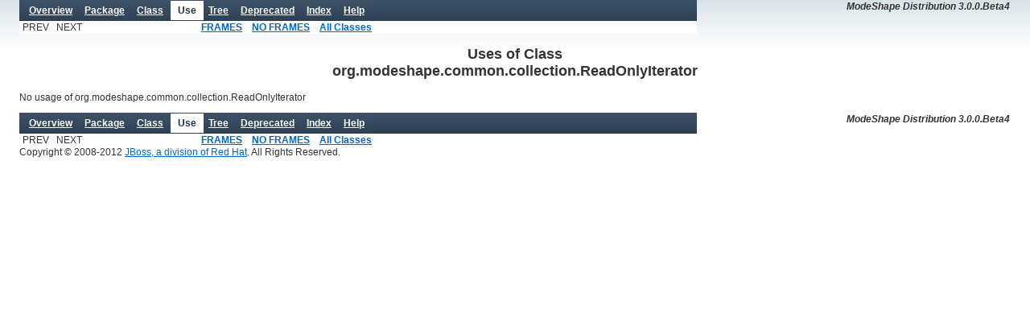

--- FILE ---
content_type: text/html; charset=UTF-8
request_url: https://docs.jboss.org/modeshape/3.0.0.Beta4/api/org/modeshape/common/collection/class-use/ReadOnlyIterator.html
body_size: 1154
content:
<!DOCTYPE HTML PUBLIC "-//W3C//DTD HTML 4.01 Transitional//EN" "http://www.w3.org/TR/html4/loose.dtd">
<!--NewPage-->
<HTML>
<HEAD>
<!-- Generated by javadoc (build 1.6.0_35) on Thu Sep 13 12:57:35 CDT 2012 -->
<META http-equiv="Content-Type" content="text/html; charset=UTF-8">
<TITLE>
Uses of Class org.modeshape.common.collection.ReadOnlyIterator (ModeShape Distribution Library Reference (3.0.0.Beta4))
</TITLE>

<META NAME="date" CONTENT="2012-09-13">

<LINK REL ="stylesheet" TYPE="text/css" HREF="../../../../../stylesheet.css" TITLE="Style">

<SCRIPT type="text/javascript">
function windowTitle()
{
    if (location.href.indexOf('is-external=true') == -1) {
        parent.document.title="Uses of Class org.modeshape.common.collection.ReadOnlyIterator (ModeShape Distribution Library Reference (3.0.0.Beta4))";
    }
}
</SCRIPT>
<NOSCRIPT>
</NOSCRIPT>

</HEAD>

<BODY BGCOLOR="white" onload="windowTitle();">
<HR>


<!-- ========= START OF TOP NAVBAR ======= -->
<A NAME="navbar_top"><!-- --></A>
<A HREF="#skip-navbar_top" title="Skip navigation links"></A>
<TABLE BORDER="0" WIDTH="100%" CELLPADDING="1" CELLSPACING="0" SUMMARY="">
<TR>
<TD COLSPAN=2 BGCOLOR="#EEEEFF" CLASS="NavBarCell1">
<A NAME="navbar_top_firstrow"><!-- --></A>
<TABLE BORDER="0" CELLPADDING="0" CELLSPACING="3" SUMMARY="">
  <TR ALIGN="center" VALIGN="top">
  <TD BGCOLOR="#EEEEFF" CLASS="NavBarCell1">    <A HREF="../../../../../overview-summary.html"><FONT CLASS="NavBarFont1"><B>Overview</B></FONT></A>&nbsp;</TD>
  <TD BGCOLOR="#EEEEFF" CLASS="NavBarCell1">    <A HREF="../package-summary.html"><FONT CLASS="NavBarFont1"><B>Package</B></FONT></A>&nbsp;</TD>
  <TD BGCOLOR="#EEEEFF" CLASS="NavBarCell1">    <A HREF="../../../../../org/modeshape/common/collection/ReadOnlyIterator.html" title="class in org.modeshape.common.collection"><FONT CLASS="NavBarFont1"><B>Class</B></FONT></A>&nbsp;</TD>
  <TD BGCOLOR="#FFFFFF" CLASS="NavBarCell1Rev"> &nbsp;<FONT CLASS="NavBarFont1Rev"><B>Use</B></FONT>&nbsp;</TD>
  <TD BGCOLOR="#EEEEFF" CLASS="NavBarCell1">    <A HREF="../package-tree.html"><FONT CLASS="NavBarFont1"><B>Tree</B></FONT></A>&nbsp;</TD>
  <TD BGCOLOR="#EEEEFF" CLASS="NavBarCell1">    <A HREF="../../../../../deprecated-list.html"><FONT CLASS="NavBarFont1"><B>Deprecated</B></FONT></A>&nbsp;</TD>
  <TD BGCOLOR="#EEEEFF" CLASS="NavBarCell1">    <A HREF="../../../../../index-all.html"><FONT CLASS="NavBarFont1"><B>Index</B></FONT></A>&nbsp;</TD>
  <TD BGCOLOR="#EEEEFF" CLASS="NavBarCell1">    <A HREF="../../../../../help-doc.html"><FONT CLASS="NavBarFont1"><B>Help</B></FONT></A>&nbsp;</TD>
  </TR>
</TABLE>
</TD>
<TD ALIGN="right" VALIGN="top" ROWSPAN=3><EM>
<b>ModeShape Distribution 3.0.0.Beta4</b></EM>
</TD>
</TR>

<TR>
<TD BGCOLOR="white" CLASS="NavBarCell2"><FONT SIZE="-2">
&nbsp;PREV&nbsp;
&nbsp;NEXT</FONT></TD>
<TD BGCOLOR="white" CLASS="NavBarCell2"><FONT SIZE="-2">
  <A HREF="../../../../../index.html?org/modeshape/common/collection//class-useReadOnlyIterator.html" target="_top"><B>FRAMES</B></A>  &nbsp;
&nbsp;<A HREF="ReadOnlyIterator.html" target="_top"><B>NO FRAMES</B></A>  &nbsp;
&nbsp;<SCRIPT type="text/javascript">
  <!--
  if(window==top) {
    document.writeln('<A HREF="../../../../../allclasses-noframe.html"><B>All Classes</B></A>');
  }
  //-->
</SCRIPT>
<NOSCRIPT>
  <A HREF="../../../../../allclasses-noframe.html"><B>All Classes</B></A>
</NOSCRIPT>


</FONT></TD>
</TR>
</TABLE>
<A NAME="skip-navbar_top"></A>
<!-- ========= END OF TOP NAVBAR ========= -->

<HR>
<CENTER>
<H2>
<B>Uses of Class<br>org.modeshape.common.collection.ReadOnlyIterator</B></H2>
</CENTER>
No usage of org.modeshape.common.collection.ReadOnlyIterator
<P>
<HR>


<!-- ======= START OF BOTTOM NAVBAR ====== -->
<A NAME="navbar_bottom"><!-- --></A>
<A HREF="#skip-navbar_bottom" title="Skip navigation links"></A>
<TABLE BORDER="0" WIDTH="100%" CELLPADDING="1" CELLSPACING="0" SUMMARY="">
<TR>
<TD COLSPAN=2 BGCOLOR="#EEEEFF" CLASS="NavBarCell1">
<A NAME="navbar_bottom_firstrow"><!-- --></A>
<TABLE BORDER="0" CELLPADDING="0" CELLSPACING="3" SUMMARY="">
  <TR ALIGN="center" VALIGN="top">
  <TD BGCOLOR="#EEEEFF" CLASS="NavBarCell1">    <A HREF="../../../../../overview-summary.html"><FONT CLASS="NavBarFont1"><B>Overview</B></FONT></A>&nbsp;</TD>
  <TD BGCOLOR="#EEEEFF" CLASS="NavBarCell1">    <A HREF="../package-summary.html"><FONT CLASS="NavBarFont1"><B>Package</B></FONT></A>&nbsp;</TD>
  <TD BGCOLOR="#EEEEFF" CLASS="NavBarCell1">    <A HREF="../../../../../org/modeshape/common/collection/ReadOnlyIterator.html" title="class in org.modeshape.common.collection"><FONT CLASS="NavBarFont1"><B>Class</B></FONT></A>&nbsp;</TD>
  <TD BGCOLOR="#FFFFFF" CLASS="NavBarCell1Rev"> &nbsp;<FONT CLASS="NavBarFont1Rev"><B>Use</B></FONT>&nbsp;</TD>
  <TD BGCOLOR="#EEEEFF" CLASS="NavBarCell1">    <A HREF="../package-tree.html"><FONT CLASS="NavBarFont1"><B>Tree</B></FONT></A>&nbsp;</TD>
  <TD BGCOLOR="#EEEEFF" CLASS="NavBarCell1">    <A HREF="../../../../../deprecated-list.html"><FONT CLASS="NavBarFont1"><B>Deprecated</B></FONT></A>&nbsp;</TD>
  <TD BGCOLOR="#EEEEFF" CLASS="NavBarCell1">    <A HREF="../../../../../index-all.html"><FONT CLASS="NavBarFont1"><B>Index</B></FONT></A>&nbsp;</TD>
  <TD BGCOLOR="#EEEEFF" CLASS="NavBarCell1">    <A HREF="../../../../../help-doc.html"><FONT CLASS="NavBarFont1"><B>Help</B></FONT></A>&nbsp;</TD>
  </TR>
</TABLE>
</TD>
<TD ALIGN="right" VALIGN="top" ROWSPAN=3><EM>
<b>ModeShape Distribution 3.0.0.Beta4</b></EM>
</TD>
</TR>

<TR>
<TD BGCOLOR="white" CLASS="NavBarCell2"><FONT SIZE="-2">
&nbsp;PREV&nbsp;
&nbsp;NEXT</FONT></TD>
<TD BGCOLOR="white" CLASS="NavBarCell2"><FONT SIZE="-2">
  <A HREF="../../../../../index.html?org/modeshape/common/collection//class-useReadOnlyIterator.html" target="_top"><B>FRAMES</B></A>  &nbsp;
&nbsp;<A HREF="ReadOnlyIterator.html" target="_top"><B>NO FRAMES</B></A>  &nbsp;
&nbsp;<SCRIPT type="text/javascript">
  <!--
  if(window==top) {
    document.writeln('<A HREF="../../../../../allclasses-noframe.html"><B>All Classes</B></A>');
  }
  //-->
</SCRIPT>
<NOSCRIPT>
  <A HREF="../../../../../allclasses-noframe.html"><B>All Classes</B></A>
</NOSCRIPT>


</FONT></TD>
</TR>
</TABLE>
<A NAME="skip-navbar_bottom"></A>
<!-- ======== END OF BOTTOM NAVBAR ======= -->

<HR>
Copyright &#169; 2008-2012 <a href="http://www.jboss.org">JBoss, a division of Red Hat</a>. All Rights Reserved.
</BODY>
</HTML>
